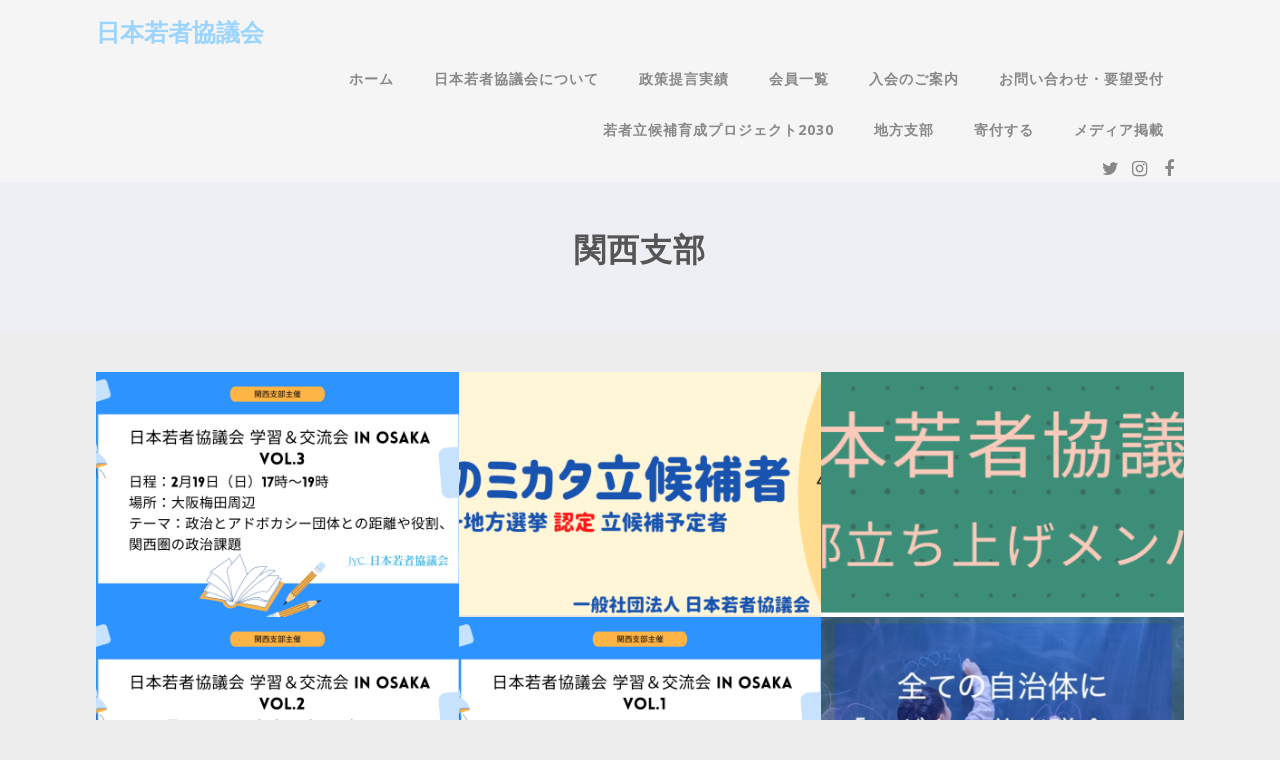

--- FILE ---
content_type: text/html; charset=UTF-8
request_url: https://youthconference.jp/archives/category/%E9%96%A2%E8%A5%BF%E6%94%AF%E9%83%A8/
body_size: 12607
content:

<!DOCTYPE html>
<html xmlns="http://www.w3.org/1999/xhtml" lang="ja">
<head>
<meta http-equiv="Content-Type" content="text/html; charset=UTF-8" />	
<!--[if IE]><meta http-equiv="X-UA-Compatible" content="IE=edge,chrome=1"><![endif]-->
<meta name="viewport" content="width=device-width, initial-scale=1.0"/>
<link rel="profile" href="http://gmpg.org/xfn/11"/>
<link rel="pingback" href="https://youthconference.jp/wp/xmlrpc.php" /> 
<title>関西支部 &#8211; 日本若者協議会</title>
<meta name='robots' content='max-image-preview:large' />
<link rel='dns-prefetch' href='//secure.gravatar.com' />
<link rel='dns-prefetch' href='//platform-api.sharethis.com' />
<link rel='dns-prefetch' href='//ws.sharethis.com' />
<link rel='dns-prefetch' href='//fonts.googleapis.com' />
<link rel='dns-prefetch' href='//v0.wordpress.com' />
<link rel='dns-prefetch' href='//i0.wp.com' />
<link rel="alternate" type="application/rss+xml" title="日本若者協議会 &raquo; フィード" href="https://youthconference.jp/feed/" />
<link rel="alternate" type="application/rss+xml" title="日本若者協議会 &raquo; コメントフィード" href="https://youthconference.jp/comments/feed/" />
<link rel="alternate" type="application/rss+xml" title="日本若者協議会 &raquo; 関西支部 カテゴリーのフィード" href="https://youthconference.jp/archives/category/%e9%96%a2%e8%a5%bf%e6%94%af%e9%83%a8/feed/" />
<script type="text/javascript">
/* <![CDATA[ */
window._wpemojiSettings = {"baseUrl":"https:\/\/s.w.org\/images\/core\/emoji\/15.0.3\/72x72\/","ext":".png","svgUrl":"https:\/\/s.w.org\/images\/core\/emoji\/15.0.3\/svg\/","svgExt":".svg","source":{"concatemoji":"https:\/\/youthconference.jp\/wp\/wp-includes\/js\/wp-emoji-release.min.js?ver=6.6.4"}};
/*! This file is auto-generated */
!function(i,n){var o,s,e;function c(e){try{var t={supportTests:e,timestamp:(new Date).valueOf()};sessionStorage.setItem(o,JSON.stringify(t))}catch(e){}}function p(e,t,n){e.clearRect(0,0,e.canvas.width,e.canvas.height),e.fillText(t,0,0);var t=new Uint32Array(e.getImageData(0,0,e.canvas.width,e.canvas.height).data),r=(e.clearRect(0,0,e.canvas.width,e.canvas.height),e.fillText(n,0,0),new Uint32Array(e.getImageData(0,0,e.canvas.width,e.canvas.height).data));return t.every(function(e,t){return e===r[t]})}function u(e,t,n){switch(t){case"flag":return n(e,"\ud83c\udff3\ufe0f\u200d\u26a7\ufe0f","\ud83c\udff3\ufe0f\u200b\u26a7\ufe0f")?!1:!n(e,"\ud83c\uddfa\ud83c\uddf3","\ud83c\uddfa\u200b\ud83c\uddf3")&&!n(e,"\ud83c\udff4\udb40\udc67\udb40\udc62\udb40\udc65\udb40\udc6e\udb40\udc67\udb40\udc7f","\ud83c\udff4\u200b\udb40\udc67\u200b\udb40\udc62\u200b\udb40\udc65\u200b\udb40\udc6e\u200b\udb40\udc67\u200b\udb40\udc7f");case"emoji":return!n(e,"\ud83d\udc26\u200d\u2b1b","\ud83d\udc26\u200b\u2b1b")}return!1}function f(e,t,n){var r="undefined"!=typeof WorkerGlobalScope&&self instanceof WorkerGlobalScope?new OffscreenCanvas(300,150):i.createElement("canvas"),a=r.getContext("2d",{willReadFrequently:!0}),o=(a.textBaseline="top",a.font="600 32px Arial",{});return e.forEach(function(e){o[e]=t(a,e,n)}),o}function t(e){var t=i.createElement("script");t.src=e,t.defer=!0,i.head.appendChild(t)}"undefined"!=typeof Promise&&(o="wpEmojiSettingsSupports",s=["flag","emoji"],n.supports={everything:!0,everythingExceptFlag:!0},e=new Promise(function(e){i.addEventListener("DOMContentLoaded",e,{once:!0})}),new Promise(function(t){var n=function(){try{var e=JSON.parse(sessionStorage.getItem(o));if("object"==typeof e&&"number"==typeof e.timestamp&&(new Date).valueOf()<e.timestamp+604800&&"object"==typeof e.supportTests)return e.supportTests}catch(e){}return null}();if(!n){if("undefined"!=typeof Worker&&"undefined"!=typeof OffscreenCanvas&&"undefined"!=typeof URL&&URL.createObjectURL&&"undefined"!=typeof Blob)try{var e="postMessage("+f.toString()+"("+[JSON.stringify(s),u.toString(),p.toString()].join(",")+"));",r=new Blob([e],{type:"text/javascript"}),a=new Worker(URL.createObjectURL(r),{name:"wpTestEmojiSupports"});return void(a.onmessage=function(e){c(n=e.data),a.terminate(),t(n)})}catch(e){}c(n=f(s,u,p))}t(n)}).then(function(e){for(var t in e)n.supports[t]=e[t],n.supports.everything=n.supports.everything&&n.supports[t],"flag"!==t&&(n.supports.everythingExceptFlag=n.supports.everythingExceptFlag&&n.supports[t]);n.supports.everythingExceptFlag=n.supports.everythingExceptFlag&&!n.supports.flag,n.DOMReady=!1,n.readyCallback=function(){n.DOMReady=!0}}).then(function(){return e}).then(function(){var e;n.supports.everything||(n.readyCallback(),(e=n.source||{}).concatemoji?t(e.concatemoji):e.wpemoji&&e.twemoji&&(t(e.twemoji),t(e.wpemoji)))}))}((window,document),window._wpemojiSettings);
/* ]]> */
</script>
<style id='wp-emoji-styles-inline-css' type='text/css'>

	img.wp-smiley, img.emoji {
		display: inline !important;
		border: none !important;
		box-shadow: none !important;
		height: 1em !important;
		width: 1em !important;
		margin: 0 0.07em !important;
		vertical-align: -0.1em !important;
		background: none !important;
		padding: 0 !important;
	}
</style>
<link rel='stylesheet' id='wp-block-library-css' href='https://youthconference.jp/wp/wp-includes/css/dist/block-library/style.min.css?ver=6.6.4' type='text/css' media='all' />
<style id='wp-block-library-inline-css' type='text/css'>
.has-text-align-justify{text-align:justify;}
</style>
<link rel='stylesheet' id='mediaelement-css' href='https://youthconference.jp/wp/wp-includes/js/mediaelement/mediaelementplayer-legacy.min.css?ver=4.2.17' type='text/css' media='all' />
<link rel='stylesheet' id='wp-mediaelement-css' href='https://youthconference.jp/wp/wp-includes/js/mediaelement/wp-mediaelement.min.css?ver=6.6.4' type='text/css' media='all' />
<style id='classic-theme-styles-inline-css' type='text/css'>
/*! This file is auto-generated */
.wp-block-button__link{color:#fff;background-color:#32373c;border-radius:9999px;box-shadow:none;text-decoration:none;padding:calc(.667em + 2px) calc(1.333em + 2px);font-size:1.125em}.wp-block-file__button{background:#32373c;color:#fff;text-decoration:none}
</style>
<style id='global-styles-inline-css' type='text/css'>
:root{--wp--preset--aspect-ratio--square: 1;--wp--preset--aspect-ratio--4-3: 4/3;--wp--preset--aspect-ratio--3-4: 3/4;--wp--preset--aspect-ratio--3-2: 3/2;--wp--preset--aspect-ratio--2-3: 2/3;--wp--preset--aspect-ratio--16-9: 16/9;--wp--preset--aspect-ratio--9-16: 9/16;--wp--preset--color--black: #000000;--wp--preset--color--cyan-bluish-gray: #abb8c3;--wp--preset--color--white: #ffffff;--wp--preset--color--pale-pink: #f78da7;--wp--preset--color--vivid-red: #cf2e2e;--wp--preset--color--luminous-vivid-orange: #ff6900;--wp--preset--color--luminous-vivid-amber: #fcb900;--wp--preset--color--light-green-cyan: #7bdcb5;--wp--preset--color--vivid-green-cyan: #00d084;--wp--preset--color--pale-cyan-blue: #8ed1fc;--wp--preset--color--vivid-cyan-blue: #0693e3;--wp--preset--color--vivid-purple: #9b51e0;--wp--preset--gradient--vivid-cyan-blue-to-vivid-purple: linear-gradient(135deg,rgba(6,147,227,1) 0%,rgb(155,81,224) 100%);--wp--preset--gradient--light-green-cyan-to-vivid-green-cyan: linear-gradient(135deg,rgb(122,220,180) 0%,rgb(0,208,130) 100%);--wp--preset--gradient--luminous-vivid-amber-to-luminous-vivid-orange: linear-gradient(135deg,rgba(252,185,0,1) 0%,rgba(255,105,0,1) 100%);--wp--preset--gradient--luminous-vivid-orange-to-vivid-red: linear-gradient(135deg,rgba(255,105,0,1) 0%,rgb(207,46,46) 100%);--wp--preset--gradient--very-light-gray-to-cyan-bluish-gray: linear-gradient(135deg,rgb(238,238,238) 0%,rgb(169,184,195) 100%);--wp--preset--gradient--cool-to-warm-spectrum: linear-gradient(135deg,rgb(74,234,220) 0%,rgb(151,120,209) 20%,rgb(207,42,186) 40%,rgb(238,44,130) 60%,rgb(251,105,98) 80%,rgb(254,248,76) 100%);--wp--preset--gradient--blush-light-purple: linear-gradient(135deg,rgb(255,206,236) 0%,rgb(152,150,240) 100%);--wp--preset--gradient--blush-bordeaux: linear-gradient(135deg,rgb(254,205,165) 0%,rgb(254,45,45) 50%,rgb(107,0,62) 100%);--wp--preset--gradient--luminous-dusk: linear-gradient(135deg,rgb(255,203,112) 0%,rgb(199,81,192) 50%,rgb(65,88,208) 100%);--wp--preset--gradient--pale-ocean: linear-gradient(135deg,rgb(255,245,203) 0%,rgb(182,227,212) 50%,rgb(51,167,181) 100%);--wp--preset--gradient--electric-grass: linear-gradient(135deg,rgb(202,248,128) 0%,rgb(113,206,126) 100%);--wp--preset--gradient--midnight: linear-gradient(135deg,rgb(2,3,129) 0%,rgb(40,116,252) 100%);--wp--preset--font-size--small: 13px;--wp--preset--font-size--medium: 20px;--wp--preset--font-size--large: 36px;--wp--preset--font-size--x-large: 42px;--wp--preset--spacing--20: 0.44rem;--wp--preset--spacing--30: 0.67rem;--wp--preset--spacing--40: 1rem;--wp--preset--spacing--50: 1.5rem;--wp--preset--spacing--60: 2.25rem;--wp--preset--spacing--70: 3.38rem;--wp--preset--spacing--80: 5.06rem;--wp--preset--shadow--natural: 6px 6px 9px rgba(0, 0, 0, 0.2);--wp--preset--shadow--deep: 12px 12px 50px rgba(0, 0, 0, 0.4);--wp--preset--shadow--sharp: 6px 6px 0px rgba(0, 0, 0, 0.2);--wp--preset--shadow--outlined: 6px 6px 0px -3px rgba(255, 255, 255, 1), 6px 6px rgba(0, 0, 0, 1);--wp--preset--shadow--crisp: 6px 6px 0px rgba(0, 0, 0, 1);}:where(.is-layout-flex){gap: 0.5em;}:where(.is-layout-grid){gap: 0.5em;}body .is-layout-flex{display: flex;}.is-layout-flex{flex-wrap: wrap;align-items: center;}.is-layout-flex > :is(*, div){margin: 0;}body .is-layout-grid{display: grid;}.is-layout-grid > :is(*, div){margin: 0;}:where(.wp-block-columns.is-layout-flex){gap: 2em;}:where(.wp-block-columns.is-layout-grid){gap: 2em;}:where(.wp-block-post-template.is-layout-flex){gap: 1.25em;}:where(.wp-block-post-template.is-layout-grid){gap: 1.25em;}.has-black-color{color: var(--wp--preset--color--black) !important;}.has-cyan-bluish-gray-color{color: var(--wp--preset--color--cyan-bluish-gray) !important;}.has-white-color{color: var(--wp--preset--color--white) !important;}.has-pale-pink-color{color: var(--wp--preset--color--pale-pink) !important;}.has-vivid-red-color{color: var(--wp--preset--color--vivid-red) !important;}.has-luminous-vivid-orange-color{color: var(--wp--preset--color--luminous-vivid-orange) !important;}.has-luminous-vivid-amber-color{color: var(--wp--preset--color--luminous-vivid-amber) !important;}.has-light-green-cyan-color{color: var(--wp--preset--color--light-green-cyan) !important;}.has-vivid-green-cyan-color{color: var(--wp--preset--color--vivid-green-cyan) !important;}.has-pale-cyan-blue-color{color: var(--wp--preset--color--pale-cyan-blue) !important;}.has-vivid-cyan-blue-color{color: var(--wp--preset--color--vivid-cyan-blue) !important;}.has-vivid-purple-color{color: var(--wp--preset--color--vivid-purple) !important;}.has-black-background-color{background-color: var(--wp--preset--color--black) !important;}.has-cyan-bluish-gray-background-color{background-color: var(--wp--preset--color--cyan-bluish-gray) !important;}.has-white-background-color{background-color: var(--wp--preset--color--white) !important;}.has-pale-pink-background-color{background-color: var(--wp--preset--color--pale-pink) !important;}.has-vivid-red-background-color{background-color: var(--wp--preset--color--vivid-red) !important;}.has-luminous-vivid-orange-background-color{background-color: var(--wp--preset--color--luminous-vivid-orange) !important;}.has-luminous-vivid-amber-background-color{background-color: var(--wp--preset--color--luminous-vivid-amber) !important;}.has-light-green-cyan-background-color{background-color: var(--wp--preset--color--light-green-cyan) !important;}.has-vivid-green-cyan-background-color{background-color: var(--wp--preset--color--vivid-green-cyan) !important;}.has-pale-cyan-blue-background-color{background-color: var(--wp--preset--color--pale-cyan-blue) !important;}.has-vivid-cyan-blue-background-color{background-color: var(--wp--preset--color--vivid-cyan-blue) !important;}.has-vivid-purple-background-color{background-color: var(--wp--preset--color--vivid-purple) !important;}.has-black-border-color{border-color: var(--wp--preset--color--black) !important;}.has-cyan-bluish-gray-border-color{border-color: var(--wp--preset--color--cyan-bluish-gray) !important;}.has-white-border-color{border-color: var(--wp--preset--color--white) !important;}.has-pale-pink-border-color{border-color: var(--wp--preset--color--pale-pink) !important;}.has-vivid-red-border-color{border-color: var(--wp--preset--color--vivid-red) !important;}.has-luminous-vivid-orange-border-color{border-color: var(--wp--preset--color--luminous-vivid-orange) !important;}.has-luminous-vivid-amber-border-color{border-color: var(--wp--preset--color--luminous-vivid-amber) !important;}.has-light-green-cyan-border-color{border-color: var(--wp--preset--color--light-green-cyan) !important;}.has-vivid-green-cyan-border-color{border-color: var(--wp--preset--color--vivid-green-cyan) !important;}.has-pale-cyan-blue-border-color{border-color: var(--wp--preset--color--pale-cyan-blue) !important;}.has-vivid-cyan-blue-border-color{border-color: var(--wp--preset--color--vivid-cyan-blue) !important;}.has-vivid-purple-border-color{border-color: var(--wp--preset--color--vivid-purple) !important;}.has-vivid-cyan-blue-to-vivid-purple-gradient-background{background: var(--wp--preset--gradient--vivid-cyan-blue-to-vivid-purple) !important;}.has-light-green-cyan-to-vivid-green-cyan-gradient-background{background: var(--wp--preset--gradient--light-green-cyan-to-vivid-green-cyan) !important;}.has-luminous-vivid-amber-to-luminous-vivid-orange-gradient-background{background: var(--wp--preset--gradient--luminous-vivid-amber-to-luminous-vivid-orange) !important;}.has-luminous-vivid-orange-to-vivid-red-gradient-background{background: var(--wp--preset--gradient--luminous-vivid-orange-to-vivid-red) !important;}.has-very-light-gray-to-cyan-bluish-gray-gradient-background{background: var(--wp--preset--gradient--very-light-gray-to-cyan-bluish-gray) !important;}.has-cool-to-warm-spectrum-gradient-background{background: var(--wp--preset--gradient--cool-to-warm-spectrum) !important;}.has-blush-light-purple-gradient-background{background: var(--wp--preset--gradient--blush-light-purple) !important;}.has-blush-bordeaux-gradient-background{background: var(--wp--preset--gradient--blush-bordeaux) !important;}.has-luminous-dusk-gradient-background{background: var(--wp--preset--gradient--luminous-dusk) !important;}.has-pale-ocean-gradient-background{background: var(--wp--preset--gradient--pale-ocean) !important;}.has-electric-grass-gradient-background{background: var(--wp--preset--gradient--electric-grass) !important;}.has-midnight-gradient-background{background: var(--wp--preset--gradient--midnight) !important;}.has-small-font-size{font-size: var(--wp--preset--font-size--small) !important;}.has-medium-font-size{font-size: var(--wp--preset--font-size--medium) !important;}.has-large-font-size{font-size: var(--wp--preset--font-size--large) !important;}.has-x-large-font-size{font-size: var(--wp--preset--font-size--x-large) !important;}
:where(.wp-block-post-template.is-layout-flex){gap: 1.25em;}:where(.wp-block-post-template.is-layout-grid){gap: 1.25em;}
:where(.wp-block-columns.is-layout-flex){gap: 2em;}:where(.wp-block-columns.is-layout-grid){gap: 2em;}
:root :where(.wp-block-pullquote){font-size: 1.5em;line-height: 1.6;}
</style>
<link rel='stylesheet' id='bogo-css' href='https://youthconference.jp/wp/wp-content/plugins/bogo/includes/css/style.css?ver=3.8.2' type='text/css' media='all' />
<link rel='stylesheet' id='contact-form-7-css' href='https://youthconference.jp/wp/wp-content/plugins/contact-form-7/includes/css/styles.css?ver=5.6.2' type='text/css' media='all' />
<link rel='stylesheet' id='child-pages-shortcode-css-css' href='https://youthconference.jp/wp/wp-content/plugins/child-pages-shortcode/css/child-pages-shortcode.min.css?ver=1.1.4' type='text/css' media='all' />
<link rel='stylesheet' id='optimizer-style-css' href='https://youthconference.jp/wp/wp-content/themes/optimizer/style.css?ver=6.6.4' type='text/css' media='all' />
<style id='optimizer-style-inline-css' type='text/css'>
#optimizer_front_posts-4 .lay2 .hentry{ background-color: #FFFFFF;  }#optimizer_front_posts-4 .lay2{ background-color: #ffffff;  }#optimizer_front_posts-4 .lay2 .home_title, #optimizer_front_posts-4 .lay2 .home_subtitle, #optimizer_front_posts-4 span.div_middle{color:#333333;  }#optimizer_front_posts-4 span.div_left, #optimizer_front_posts-4 span.div_right{background-color:#333333; }
</style>
<link rel='stylesheet' id='optimizer-style-core-css' href='https://youthconference.jp/wp/wp-content/themes/optimizer/style_core.css?ver=6.6.4' type='text/css' media='all' />
<link rel='stylesheet' id='optimizer-icons-css' href='https://youthconference.jp/wp/wp-content/themes/optimizer/assets/fonts/font-awesome.css?ver=6.6.4' type='text/css' media='all' />
<link rel='stylesheet' id='optimizer_google_fonts-css' href='//fonts.googleapis.com/css?family=Open+Sans%3Aregular%2Citalic%2C700%26subset%3Dlatin%2C' type='text/css' media='screen' />
<!-- Inline jetpack_facebook_likebox -->
<style id='jetpack_facebook_likebox-inline-css' type='text/css'>
.widget_facebook_likebox {
	overflow: hidden;
}

</style>
<link rel='stylesheet' id='social-logos-css' href='https://youthconference.jp/wp/wp-content/plugins/jetpack/_inc/social-logos/social-logos.min.css?ver=11.2' type='text/css' media='all' />
<link rel='stylesheet' id='jetpack_css-css' href='https://youthconference.jp/wp/wp-content/plugins/jetpack/css/jetpack.css?ver=11.2' type='text/css' media='all' />
<script type="text/javascript" src="https://youthconference.jp/wp/wp-includes/js/jquery/jquery.min.js?ver=3.7.1" id="jquery-core-js"></script>
<script type="text/javascript" src="https://youthconference.jp/wp/wp-includes/js/jquery/jquery-migrate.min.js?ver=3.4.1" id="jquery-migrate-js"></script>
<script type="text/javascript" id="jquery-migrate-js-after">
/* <![CDATA[ */
jQuery(document).ready(function(){   jQuery(".so-panel.widget").each(function (){   jQuery(this).attr("id", jQuery(this).find(".so_widget_id").attr("data-panel-id"))  });  });
/* ]]> */
</script>
<script type="text/javascript" src="https://youthconference.jp/wp/wp-content/plugins/child-pages-shortcode/js/child-pages-shortcode.min.js?ver=1.1.4" id="child-pages-shortcode-js"></script>
<script type="text/javascript" src="https://youthconference.jp/wp/wp-content/themes/optimizer/assets/js/optimizer.js?ver=1" id="optimizer_js-js"></script>
<script type="text/javascript" src="https://youthconference.jp/wp/wp-content/themes/optimizer/assets/js/other.js?ver=1" id="optimizer_otherjs-js"></script>
<script type="text/javascript" src="https://youthconference.jp/wp/wp-content/themes/optimizer/assets/js/magnific-popup.js?ver=1" id="optimizer_lightbox-js"></script>
<script type="text/javascript" src="//platform-api.sharethis.com/js/sharethis.js#source=googleanalytics-wordpress#product=ga&amp;property=5f8daa3dcb3ed20012478dc0" id="googleanalytics-platform-sharethis-js"></script>
<script id='st_insights_js' type="text/javascript" src="https://ws.sharethis.com/button/st_insights.js?publisher=eba0f3ba-f9ab-408c-bc68-c28af5afe749&amp;product=feather&amp;ver=1752283310" id="feather-sharethis-js"></script>
<link rel="https://api.w.org/" href="https://youthconference.jp/wp-json/" /><link rel="alternate" title="JSON" type="application/json" href="https://youthconference.jp/wp-json/wp/v2/categories/62" /><link rel="EditURI" type="application/rsd+xml" title="RSD" href="https://youthconference.jp/wp/xmlrpc.php?rsd" />
<meta name="generator" content="WordPress 6.6.4" />
<link rel="alternate" hreflang="ja" href="https://youthconference.jp/archives/category/%E9%96%A2%E8%A5%BF%E6%94%AF%E9%83%A8/" />
<link rel="alternate" hreflang="en-US" href="https://youthconference.jp/en/archives/category/%E9%96%A2%E8%A5%BF%E6%94%AF%E9%83%A8/" />
<style>img#wpstats{display:none}</style>
	<style type="text/css">

/*Fixed Background*/

	/*BOXED LAYOUT*/
	.site_boxed .layer_wrapper, body.home.site_boxed #slidera {width: 85%;float: left;margin: 0 7.5%;
	background: #ffffff;}
	.site_boxed .stat_bg, .site_boxed .stat_bg_overlay{width: 85%;}
	.site_boxed .social_buttons{background: #ffffff;}
	.site_boxed .center {width: 95%;margin: 0 auto;}
	.site_boxed .head_top .center{ width:95%!important;}



/*Site Content Text Style*/
body, input, textarea{ 
	font-family:Open Sans; 	font-size:16px; }

.single_metainfo, .single_post .single_metainfo a, a:link, a:visited, .single_post_content .tabs li a{ color:#999999;}

.page_head, .author_div{ background:#EEEFF5; color:#555555;}
.page_head .postitle{color:#555555;}	
.page_head .layerbread a{color:#555555;}	

/*LINK COLOR*/
.org_comment a, .thn_post_wrap a:link, .thn_post_wrap a:visited, .lts_lightbox_content a:link, .lts_lightbox_content a:visited, .athor_desc a:link, .athor_desc a:visited{color:#3590ea;}
.org_comment a:hover, .thn_post_wrap a:link:hover, .lts_lightbox_content a:link:hover, .lts_lightbox_content a:visited:hover, .athor_desc a:link:hover, .athor_desc a:visited:hover{color:#1e73be;}

/*-----------------------------Static Slider Content box width------------------------------------*/
.stat_content_inner .center{width:82%;}
.stat_content_inner{bottom:15%; color:#ffffff;}


/*STATIC SLIDE CTA BUTTONS COLORS*/
.static_cta1.cta_hollow, .static_cta1.cta_hollow_big{ background:transparent!important; color:#ffffff;}
.static_cta1.cta_flat, .static_cta1.cta_flat_big, .static_cta1.cta_rounded, .static_cta1.cta_rounded_big, .static_cta1.cta_hollow:hover, .static_cta1.cta_hollow_big:hover{ background:#abadb2!important; color:#ffffff; border-color:#abadb2!important;}

.static_cta2.cta_hollow, .static_cta2.cta_hollow_big{ background:transparent; color:#ffffff;}
.static_cta2.cta_flat, .static_cta2.cta_flat_big, .static_cta2.cta_rounded, .static_cta2.cta_rounded_big, .static_cta2.cta_hollow:hover, .static_cta2.cta_hollow_big:hover{ background:#abadb2!important; color:#ffffff;border-color:#abadb2!important;}


/*-----------------------------COLORS------------------------------------*/
		/*Header Color*/
		.header{ position:relative!important; background:#f5f5f5;}
				
				
				.home.has_trans_header .header_wrap {float: left; position:relative;width: 100%;}
		.home.has_trans_header .header{position: absolute!important;z-index: 999;}


		/*Boxed Header should have boxed width*/
		body.home.site_boxed .header_wrap.layer_wrapper{width: 85%;float: left;margin: 0 7.5%;}
		
		.home.has_trans_header .header, .home.has_trans_header.page.page-template-page-frontpage_template .header{ background:transparent!important; background-image:none;}
				.home.has_trans_header.page .header{background:#f5f5f5!important;}
		@media screen and (max-width: 480px){
		.home.has_trans_header .header{ background:#f5f5f5!important;}
		}
		


		/*LOGO*/
				.logo h2, .logo h1, .logo h2 a, .logo h1 a{ 
						font-size:24px;			color:#9bd5ff;
		}
		body.has_trans_header.home .header .logo h2, body.has_trans_header.home .header .logo h1, body.has_trans_header.home .header .logo h2 a, body.has_trans_header.home .header .logo h1 a, body.has_trans_header.home span.desc{ color:#fff;}
		#simple-menu{color:#888888;}
		body.home.has_trans_header #simple-menu{color:#fff;}
		span.desc{color:#9bd5ff;}

		/*MENU Text Color*/
		#topmenu ul li a{color:#888888;}
		body.has_trans_header.home #topmenu ul li a, body.has_trans_header.home .head_soc .social_bookmarks.bookmark_simple a{ color:#fff;}
		#topmenu ul li.menu_hover a{border-color:#ffffff;}
		#topmenu ul li.menu_hover>a, body.has_trans_header.home #topmenu ul li.menu_hover>a{color:#ffffff;}
		#topmenu ul li.current-menu-item>a{color:#3590ea;}
		#topmenu ul li ul{border-color:#ffffff transparent transparent transparent;}
		#topmenu ul.menu>li:hover:after{background-color:#ffffff;}
		
		#topmenu ul li ul li a:hover{ background:#36abfc; color:#FFFFFF;}
		.head_soc .social_bookmarks a{color:#888888;}
		.head_soc .social_bookmarks.bookmark_hexagon a:before {border-bottom-color: rgba(136,136,136, 0.3)!important;}
		.head_soc .social_bookmarks.bookmark_hexagon a i {background:rgba(136,136,136, 0.3)!important;}
		.head_soc .social_bookmarks.bookmark_hexagon a:after { border-top-color:rgba(136,136,136, 0.3)!important;}
		

		/*BASE Color*/
		.widget_border, .heading_border, #wp-calendar #today, .thn_post_wrap .more-link:hover, .moretag:hover, .search_term #searchsubmit, .error_msg #searchsubmit, #searchsubmit, .optimizer_pagenav a:hover, .nav-box a:hover .left_arro, .nav-box a:hover .right_arro, .pace .pace-progress, .homeposts_title .menu_border, .pad_menutitle, span.widget_border, .ast_login_widget #loginform #wp-submit, .prog_wrap, .lts_layout1 a.image, .lts_layout2 a.image, .lts_layout3 a.image, .rel_tab:hover .related_img, .wpcf7-submit, .woo-slider #post_slider li.sale .woo_sale, .nivoinner .slide_button_wrap .lts_button, #accordion .slide_button_wrap .lts_button, .img_hover, p.form-submit #submit, .optimposts .type-product a.button.add_to_cart_button{background:#36abfc;} 
		
		.share_active, .comm_auth a, .logged-in-as a, .citeping a, .lay3 h2 a:hover, .lay4 h2 a:hover, .lay5 .postitle a:hover, .nivo-caption p a, .acord_text p a, .org_comment a, .org_ping a, .contact_submit input:hover, .widget_calendar td a, .ast_biotxt a, .ast_bio .ast_biotxt h3, .lts_layout2 .listing-item h2 a:hover, .lts_layout3 .listing-item h2 a:hover, .lts_layout4 .listing-item h2 a:hover, .lts_layout5 .listing-item h2 a:hover, .rel_tab:hover .rel_hover, .post-password-form input[type~=submit], .bio_head h3, .blog_mo a:hover, .ast_navigation a:hover, .lts_layout4 .blog_mo a:hover{color:#36abfc;}
		#home_widgets .widget .thn_wgt_tt, #sidebar .widget .thn_wgt_tt, #footer .widget .thn_wgt_tt, .astwt_iframe a, .ast_bio .ast_biotxt h3, .ast_bio .ast_biotxt a, .nav-box a span, .lay2 h2.postitle:hover a{color:#36abfc;}
		.pace .pace-activity{border-top-color: #36abfc!important;border-left-color: #36abfc!important;}
		.pace .pace-progress-inner{box-shadow: 0 0 10px #36abfc, 0 0 5px #36abfc;
		  -webkit-box-shadow: 0 0 10px #36abfc, 0 0 5px #36abfc;
		  -moz-box-shadow: 0 0 10px #36abfc, 0 0 5px #36abfc;}
		
		.fotorama__thumb-border, .ast_navigation a:hover{ border-color:#36abfc!important;}
		
		
		/*Text Color on BASE COLOR Element*/
		.icon_round a, #wp-calendar #today, .moretag:hover, .search_term #searchsubmit, .error_msg #searchsubmit, .optimizer_pagenav a:hover, .ast_login_widget #loginform #wp-submit, #searchsubmit, .prog_wrap, .rel_tab .related_img i, .lay1 h2.postitle a, .nivoinner .slide_button_wrap .lts_button, #accordion .slide_button_wrap .lts_button, .lts_layout1 .icon_wrap a, .lts_layout2 .icon_wrap a, .lts_layout3 .icon_wrap a, .lts_layout1 .icon_wrap a:hover{color:#FFFFFF;}
		.thn_post_wrap .listing-item .moretag:hover, body .lts_layout1 .listing-item .title, .lts_layout2 .img_wrap .optimizer_plus, .img_hover .icon_wrap a, body .thn_post_wrap .lts_layout1 .icon_wrap a, .wpcf7-submit, .woo-slider #post_slider li.sale .woo_sale, p.form-submit #submit, .optimposts .type-product a.button.add_to_cart_button{color:#FFFFFF;}




/*Sidebar Widget Background Color */
#sidebar .widget{ background:#FFFFFF;}
/*Widget Title Color */
#sidebar .widget .widgettitle, #sidebar .widget .widgettitle a{color:#666666;}
#sidebar .widget li a, #sidebar .widget, #sidebar .widget .widget_wrap{ color:#999999;}
#sidebar .widget .widgettitle, #sidebar .widget .widgettitle a{font-size:16px;}



#footer .widgets .widgettitle, #copyright a{color:#ffffff;}

/*FOOTER WIDGET COLORS*/
#footer{background: #222222;}
#footer .widgets .widget a, #footer .widgets{color:#666666;}
/*COPYRIGHT COLORS*/
#copyright{background: #333333;}
#copyright a, #copyright{color: #999999;}
.foot_soc .social_bookmarks a{color:#999999;}
.foot_soc .social_bookmarks.bookmark_hexagon a:before {border-bottom-color: rgba(153,153,153, 0.3);}
.foot_soc .social_bookmarks.bookmark_hexagon a i {background:rgba(153,153,153, 0.3);}
.foot_soc .social_bookmarks.bookmark_hexagon a:after { border-top-color:rgba(153,153,153, 0.3);}



/*-------------------------------------TYPOGRAPHY--------------------------------------*/

/*Post Titles, headings and Menu Font*/
h1, h2, h3, h4, h5, h6, #topmenu ul li a, .postitle, .product_title{ font-family:Open Sans;  }

#topmenu ul li a, .midrow_block h3, .lay1 h2.postitle, .more-link, .moretag, .single_post .postitle, .related_h3, .comments_template #comments, #comments_ping, #reply-title, #submit, #sidebar .widget .widgettitle, #sidebar .widget .widgettitle a, .search_term h2, .search_term #searchsubmit, .error_msg #searchsubmit, #footer .widgets .widgettitle, .home_title, body .lts_layout1 .listing-item .title, .lay4 h2.postitle, .lay2 h2.postitle a, #home_widgets .widget .widgettitle, .product_title, .page_head h1{ text-transform:uppercase; letter-spacing:1px;}

#topmenu ul li a{font-size:14px;}
#topmenu ul li {line-height: 14px;}

/*Body Text Color*/
body, .home_cat a, .contact_submit input, .comment-form-comment textarea{ color:#999999;}
.single_post_content .tabs li a{ color:#999999;}
.thn_post_wrap .listing-item .moretag{ color:#999999;}
	
	

/*Post Title */
.postitle, .postitle a, .nav-box a, h3#comments, h3#comments_ping, .comment-reply-title, .related_h3, .nocomments, .lts_layout2 .listing-item h2 a, .lts_layout3 .listing-item h2 a, .lts_layout4 .listing-item h2 a, .author_inner h5, .product_title, .woocommerce-tabs h2, .related.products h2, .optimposts .type-product h2.postitle a, .woocommerce ul.products li.product h3{ text-decoration:none; color:#666666;}

/*Woocommerce*/
.optimposts .type-product a.button.add_to_cart_button:hover{background-color:#FFFFFF;color:#36abfc;} 
.optimposts .lay2_wrap .type-product span.price, .optimposts .lay3_wrap .type-product span.price, .optimposts .lay4_wrap  .type-product span.price, .optimposts .lay4_wrap  .type-product a.button.add_to_cart_button{color:#666666;}
.optimposts .lay2_wrap .type-product a.button.add_to_cart_button:before, .optimposts .lay3_wrap .type-product a.button.add_to_cart_button:before{color:#666666;}
.optimposts .lay2_wrap .type-product a.button.add_to_cart_button:hover:before, .optimposts .lay3_wrap .type-product a.button.add_to_cart_button:hover:before, .optimposts .lay4_wrap  .type-product h2.postitle a{color:#36abfc;}



@media screen and (max-width: 480px){
body.home.has_trans_header .header .logo h1 a{ color:#9bd5ff!important;}
body.home.has_trans_header .header #simple-menu{color:#888888!important;}
}

/*USER'S CUSTOM CSS---------------------------------------------------------*/
/*---------------------------------------------------------*/
</style>

<!--[if IE]>
<style type="text/css">
.text_block_wrap, .home .lay1, .home .lay2, .home .lay3, .home .lay4, .home .lay5, .home_testi .looper, #footer .widgets{opacity:1!important;}
#topmenu ul li a{display: block;padding: 20px; background:url(#);}
</style>
<![endif]-->

<style type="text/css"></style>
<style type="text/css" id="custom-background-css">
body.custom-background { background-color: #ededed; }
</style>
	
<!-- Jetpack Open Graph Tags -->
<meta property="og:type" content="website" />
<meta property="og:title" content="関西支部 &#8211; 日本若者協議会" />
<meta property="og:url" content="https://youthconference.jp/archives/category/%e9%96%a2%e8%a5%bf%e6%94%af%e9%83%a8/" />
<meta property="og:site_name" content="日本若者協議会" />
<meta property="og:image" content="https://i0.wp.com/youthconference.jp/wp/wp-content/uploads/2016/02/cropped-JYP_0000_レイヤー-1.jpg?fit=512%2C512&#038;ssl=1" />
<meta property="og:image:width" content="512" />
<meta property="og:image:height" content="512" />
<meta property="og:image:alt" content="" />
<meta property="og:locale" content="ja_JP" />
<meta name="twitter:site" content="@YPJ2019" />

<!-- End Jetpack Open Graph Tags -->
<style>
.synved-social-resolution-single {
display: inline-block;
}
.synved-social-resolution-normal {
display: inline-block;
}
.synved-social-resolution-hidef {
display: none;
}

@media only screen and (min--moz-device-pixel-ratio: 2),
only screen and (-o-min-device-pixel-ratio: 2/1),
only screen and (-webkit-min-device-pixel-ratio: 2),
only screen and (min-device-pixel-ratio: 2),
only screen and (min-resolution: 2dppx),
only screen and (min-resolution: 192dpi) {
	.synved-social-resolution-normal {
	display: none;
	}
	.synved-social-resolution-hidef {
	display: inline-block;
	}
}
</style><link rel="icon" href="https://i0.wp.com/youthconference.jp/wp/wp-content/uploads/2016/02/cropped-JYP_0000_レイヤー-1.jpg?fit=32%2C32&#038;ssl=1" sizes="32x32" />
<link rel="icon" href="https://i0.wp.com/youthconference.jp/wp/wp-content/uploads/2016/02/cropped-JYP_0000_レイヤー-1.jpg?fit=192%2C192&#038;ssl=1" sizes="192x192" />
<link rel="apple-touch-icon" href="https://i0.wp.com/youthconference.jp/wp/wp-content/uploads/2016/02/cropped-JYP_0000_レイヤー-1.jpg?fit=180%2C180&#038;ssl=1" />
<meta name="msapplication-TileImage" content="https://i0.wp.com/youthconference.jp/wp/wp-content/uploads/2016/02/cropped-JYP_0000_レイヤー-1.jpg?fit=270%2C270&#038;ssl=1" />
</head>

<body class="archive category category-62 custom-background ja site_full has_trans_header not_frontpage">
<!--HEADER-->
<div class="header_wrap layer_wrapper">
	
<!--HEADER STARTS-->
    <div class="header">

        <div class="center">
            <div class="head_inner">
            <!--LOGO START-->
            	                <div class="logo hide_sitetagline">
                                                                            <h2><a href="https://youthconference.jp/">日本若者協議会</a></h2>
                            <span class="desc">若者の意見を政治に届けよう！</span>
                                                
                                    </div>
            <!--LOGO END-->
            
            <!--MENU START--> 
                <!--MOBILE MENU START-->
                <a id="simple-menu" href="#sidr"><i class="fa-bars"></i></a>
                <!--MOBILE MENU END--> 
                
                <div id="topmenu" class=" has_bookmark">
                <div class="menu-header"><ul id="menu-global" class="menu"><li id="menu-item-342" class="menu-item menu-item-type-custom menu-item-object-custom menu-item-home menu-item-342"><a href="http://youthconference.jp/">ホーム</a></li>
<li id="menu-item-606" class="menu-item menu-item-type-post_type menu-item-object-page menu-item-606"><a href="https://youthconference.jp/about-2/">日本若者協議会について</a></li>
<li id="menu-item-605" class="menu-item menu-item-type-post_type menu-item-object-page menu-item-605"><a href="https://youthconference.jp/policy-proposals/">政策提言実績</a></li>
<li id="menu-item-601" class="menu-item menu-item-type-post_type menu-item-object-page menu-item-601"><a href="https://youthconference.jp/member/">会員一覧</a></li>
<li id="menu-item-746" class="menu-item menu-item-type-post_type menu-item-object-page menu-item-746"><a href="https://youthconference.jp/member-registration/">入会のご案内</a></li>
<li id="menu-item-603" class="menu-item menu-item-type-post_type menu-item-object-page current_page_parent menu-item-603"><a href="https://youthconference.jp/contact/">お問い合わせ・要望受付</a></li>
<li id="menu-item-5755" class="menu-item menu-item-type-post_type menu-item-object-page menu-item-5755"><a href="https://youthconference.jp/youngpoliticians2030/">若者立候補育成プロジェクト2030</a></li>
<li id="menu-item-6281" class="menu-item menu-item-type-post_type menu-item-object-page menu-item-6281"><a href="https://youthconference.jp/local/">地方支部</a></li>
<li id="menu-item-604" class="menu-item menu-item-type-post_type menu-item-object-page menu-item-604"><a href="https://youthconference.jp/donation/">寄付する</a></li>
<li id="menu-item-600" class="menu-item menu-item-type-post_type menu-item-object-page menu-item-600"><a href="https://youthconference.jp/publication/">メディア掲載</a></li>
</ul></div>                <!--LOAD THE HEADR SOCIAL LINKS-->
					<div class="head_soc">
						
<div class="social_bookmarks bookmark_simple bookmark_size_normal">
	        	<a target="_blank" class="ast_fb" href="https://twitter.com/YPJ2019"><i class="fa-facebook"></i></a>
                  	<a target="_blank" class="ast_twt" href="https://www.instagram.com/youthparliamentjapan/"><i class="fa-twitter"></i></a>            	<a target="_blank" class="ast_gplus" href="https://www.facebook.com/YouthParliamentJapan/"><i class="fa-google-plus"></i></a> 
                                                        
         
</div>                    </div>
                </div>
            <!--MENU END-->
            
            </div>
    </div>
    </div>
<!--HEADER ENDS--></div><!--layer_wrapper class END-->

	<!--Slider START-->
		 
      <!--Slider END-->
        
	<!--Category Posts-->
    <div class="category_wrap layer_wrapper">
        <!--CUSTOM PAGE HEADER STARTS-->
            	

         
      
            <!--Header for CATEGORY-->
      <div class="page_head has_cat_desc  hide_mob_headerimg">

      
      <!--The Page Title -->
          <div class="pagetitle_wrap">
              <h1 class="postitle">関西支部</h1>
                
          </div>
          
      </div>
      <!--page_head class END-->
      	  
      
            
      
	          <!--CUSTOM PAGE HEADER ENDS-->
        
            <div class="lay1">
        <div class="center">

            <div class="lay1_wrap ">
				                    
                      <div class="post-6342 post type-post status-publish format-standard has-post-thumbnail hentry category-column category-information category-62 ja" id="post-6342"> 
                                 
       
                  <!--POST THUMBNAIL START-->
                      <div class="post_image">
                      
                      	<!--Post Image Hover-->
                          <div class="img_hover"></div>
                          
                          <!--CALL POST IMAGE-->
                                                    
                          <div class="imgwrap">    
                              <div class="icon_wrap animated fadeInUp">
                                	<a class="imgzoom" href="https://i0.wp.com/youthconference.jp/wp/wp-content/uploads/2023/01/b9bcea663816eb60dadd22ebd2a6fb0d.png?fit=1920%2C1080&ssl=1" title="Preview" data-title="2/19 日本若者協議会 学習＆交流会 IN OSAKA VOL.3開催のお知らせ"><i class="fa fa-search"></i></a>
                              		<a href="https://youthconference.jp/archives/6342/" title="Read More"><i class="fa fa-plus"></i></a>

                              </div>                 
                          <a href="https://youthconference.jp/archives/6342/"><img width="400" height="270" src="https://i0.wp.com/youthconference.jp/wp/wp-content/uploads/2023/01/b9bcea663816eb60dadd22ebd2a6fb0d.png?resize=400%2C270&amp;ssl=1" class="attachment-optimizer_thumb size-optimizer_thumb wp-post-image" alt="" decoding="async" fetchpriority="high" srcset="https://i0.wp.com/youthconference.jp/wp/wp-content/uploads/2023/01/b9bcea663816eb60dadd22ebd2a6fb0d.png?resize=400%2C270&amp;ssl=1 400w, https://i0.wp.com/youthconference.jp/wp/wp-content/uploads/2023/01/b9bcea663816eb60dadd22ebd2a6fb0d.png?zoom=2&amp;resize=400%2C270&amp;ssl=1 800w, https://i0.wp.com/youthconference.jp/wp/wp-content/uploads/2023/01/b9bcea663816eb60dadd22ebd2a6fb0d.png?zoom=3&amp;resize=400%2C270&amp;ssl=1 1200w" sizes="(max-width: 400px) 100vw, 400px" /></a>
                          </div>
                          
                                                    
                          <!--POST CONTENT-->
                          <div class="post_content">
                          <h2 class="postitle"><a href="https://youthconference.jp/archives/6342/" title="2/19 日本若者協議会 学習＆交流会 IN OSAKA VOL.3開催のお知らせ">2/19 日本若者協議会 学習＆交流会 IN OSAKA VOL.3開催のお知らせ</a></h2>
                          </div>
                          
                      </div>
                    <!--POST THUMBNAIL END-->  

                      </div>
                                
                      <div class="post-6297 post type-post status-publish format-standard has-post-thumbnail hentry category-information category-61 category-62 ja" id="post-6297"> 
                                 
       
                  <!--POST THUMBNAIL START-->
                      <div class="post_image">
                      
                      	<!--Post Image Hover-->
                          <div class="img_hover"></div>
                          
                          <!--CALL POST IMAGE-->
                                                    
                          <div class="imgwrap">    
                              <div class="icon_wrap animated fadeInUp">
                                	<a class="imgzoom" href="https://i0.wp.com/youthconference.jp/wp/wp-content/uploads/2023/01/a2e0ce84b6795928aa82763f635da473.png?fit=1298%2C437&ssl=1" title="Preview" data-title="【2023年統一地方選挙】若者のミカタ立候補予定者リスト"><i class="fa fa-search"></i></a>
                              		<a href="https://youthconference.jp/archives/6297/" title="Read More"><i class="fa fa-plus"></i></a>

                              </div>                 
                          <a href="https://youthconference.jp/archives/6297/"><img width="400" height="270" src="https://i0.wp.com/youthconference.jp/wp/wp-content/uploads/2023/01/a2e0ce84b6795928aa82763f635da473.png?resize=400%2C270&amp;ssl=1" class="attachment-optimizer_thumb size-optimizer_thumb wp-post-image" alt="" decoding="async" srcset="https://i0.wp.com/youthconference.jp/wp/wp-content/uploads/2023/01/a2e0ce84b6795928aa82763f635da473.png?resize=400%2C270&amp;ssl=1 400w, https://i0.wp.com/youthconference.jp/wp/wp-content/uploads/2023/01/a2e0ce84b6795928aa82763f635da473.png?zoom=2&amp;resize=400%2C270&amp;ssl=1 800w, https://i0.wp.com/youthconference.jp/wp/wp-content/uploads/2023/01/a2e0ce84b6795928aa82763f635da473.png?zoom=3&amp;resize=400%2C270&amp;ssl=1 1200w" sizes="(max-width: 400px) 100vw, 400px" /></a>
                          </div>
                          
                                                    
                          <!--POST CONTENT-->
                          <div class="post_content">
                          <h2 class="postitle"><a href="https://youthconference.jp/archives/6297/" title="【2023年統一地方選挙】若者のミカタ立候補予定者リスト">【2023年統一地方選挙】若者のミカタ立候補予定者リスト</a></h2>
                          </div>
                          
                      </div>
                    <!--POST THUMBNAIL END-->  

                      </div>
                                
                      <div class="post-6286 post type-post status-publish format-standard has-post-thumbnail hentry category-information category-office category-61 category-62 ja" id="post-6286"> 
                                 
       
                  <!--POST THUMBNAIL START-->
                      <div class="post_image">
                      
                      	<!--Post Image Hover-->
                          <div class="img_hover"></div>
                          
                          <!--CALL POST IMAGE-->
                                                    
                          <div class="imgwrap">    
                              <div class="icon_wrap animated fadeInUp">
                                	<a class="imgzoom" href="https://i0.wp.com/youthconference.jp/wp/wp-content/uploads/2023/01/73612642d27a1f3d0190b53a2a215619.png?fit=940%2C274&ssl=1" title="Preview" data-title="日本若者協議会　地方支部立ち上げメンバー募集"><i class="fa fa-search"></i></a>
                              		<a href="https://youthconference.jp/archives/6286/" title="Read More"><i class="fa fa-plus"></i></a>

                              </div>                 
                          <a href="https://youthconference.jp/archives/6286/"><img width="400" height="270" src="https://i0.wp.com/youthconference.jp/wp/wp-content/uploads/2023/01/73612642d27a1f3d0190b53a2a215619.png?resize=400%2C270&amp;ssl=1" class="attachment-optimizer_thumb size-optimizer_thumb wp-post-image" alt="" decoding="async" srcset="https://i0.wp.com/youthconference.jp/wp/wp-content/uploads/2023/01/73612642d27a1f3d0190b53a2a215619.png?resize=400%2C270&amp;ssl=1 400w, https://i0.wp.com/youthconference.jp/wp/wp-content/uploads/2023/01/73612642d27a1f3d0190b53a2a215619.png?zoom=2&amp;resize=400%2C270&amp;ssl=1 800w" sizes="(max-width: 400px) 100vw, 400px" /></a>
                          </div>
                          
                                                    
                          <!--POST CONTENT-->
                          <div class="post_content">
                          <h2 class="postitle"><a href="https://youthconference.jp/archives/6286/" title="日本若者協議会　地方支部立ち上げメンバー募集">日本若者協議会　地方支部立ち上げメンバー募集</a></h2>
                          </div>
                          
                      </div>
                    <!--POST THUMBNAIL END-->  

                      </div>
                                
                      <div class="post-6008 post type-post status-publish format-standard has-post-thumbnail hentry category-information category-62 tag-113 ja" id="post-6008"> 
                                 
       
                  <!--POST THUMBNAIL START-->
                      <div class="post_image">
                      
                      	<!--Post Image Hover-->
                          <div class="img_hover"></div>
                          
                          <!--CALL POST IMAGE-->
                                                    
                          <div class="imgwrap">    
                              <div class="icon_wrap animated fadeInUp">
                                	<a class="imgzoom" href="https://i0.wp.com/youthconference.jp/wp/wp-content/uploads/2022/11/1608885d03ded8da81a58939e840aa34.png?fit=1920%2C1080&ssl=1" title="Preview" data-title="12/18日本若者協議会 学習＆交流会 in Osaka vol.2開催のお知らせ"><i class="fa fa-search"></i></a>
                              		<a href="https://youthconference.jp/archives/6008/" title="Read More"><i class="fa fa-plus"></i></a>

                              </div>                 
                          <a href="https://youthconference.jp/archives/6008/"><img width="400" height="270" src="https://i0.wp.com/youthconference.jp/wp/wp-content/uploads/2022/11/1608885d03ded8da81a58939e840aa34.png?resize=400%2C270&amp;ssl=1" class="attachment-optimizer_thumb size-optimizer_thumb wp-post-image" alt="" decoding="async" loading="lazy" srcset="https://i0.wp.com/youthconference.jp/wp/wp-content/uploads/2022/11/1608885d03ded8da81a58939e840aa34.png?resize=400%2C270&amp;ssl=1 400w, https://i0.wp.com/youthconference.jp/wp/wp-content/uploads/2022/11/1608885d03ded8da81a58939e840aa34.png?zoom=2&amp;resize=400%2C270&amp;ssl=1 800w, https://i0.wp.com/youthconference.jp/wp/wp-content/uploads/2022/11/1608885d03ded8da81a58939e840aa34.png?zoom=3&amp;resize=400%2C270&amp;ssl=1 1200w" sizes="(max-width: 400px) 100vw, 400px" /></a>
                          </div>
                          
                                                    
                          <!--POST CONTENT-->
                          <div class="post_content">
                          <h2 class="postitle"><a href="https://youthconference.jp/archives/6008/" title="12/18日本若者協議会 学習＆交流会 in Osaka vol.2開催のお知らせ">12/18日本若者協議会 学習＆交流会 in Osaka vol.2開催のお知らせ</a></h2>
                          </div>
                          
                      </div>
                    <!--POST THUMBNAIL END-->  

                      </div>
                                
                      <div class="post-5839 post type-post status-publish format-standard has-post-thumbnail hentry category-column category-information category-62 tag-113 ja" id="post-5839"> 
                                 
       
                  <!--POST THUMBNAIL START-->
                      <div class="post_image">
                      
                      	<!--Post Image Hover-->
                          <div class="img_hover"></div>
                          
                          <!--CALL POST IMAGE-->
                                                    
                          <div class="imgwrap">    
                              <div class="icon_wrap animated fadeInUp">
                                	<a class="imgzoom" href="https://i0.wp.com/youthconference.jp/wp/wp-content/uploads/2022/09/9a2c732a92d4309f4fd863f6a41b65db.png?fit=1920%2C1080&ssl=1" title="Preview" data-title="10/23 日本若者協議会 学習＆交流会 in Osaka vol.1開催のお知らせ"><i class="fa fa-search"></i></a>
                              		<a href="https://youthconference.jp/archives/5839/" title="Read More"><i class="fa fa-plus"></i></a>

                              </div>                 
                          <a href="https://youthconference.jp/archives/5839/"><img width="400" height="270" src="https://i0.wp.com/youthconference.jp/wp/wp-content/uploads/2022/09/9a2c732a92d4309f4fd863f6a41b65db.png?resize=400%2C270&amp;ssl=1" class="attachment-optimizer_thumb size-optimizer_thumb wp-post-image" alt="" decoding="async" loading="lazy" srcset="https://i0.wp.com/youthconference.jp/wp/wp-content/uploads/2022/09/9a2c732a92d4309f4fd863f6a41b65db.png?resize=400%2C270&amp;ssl=1 400w, https://i0.wp.com/youthconference.jp/wp/wp-content/uploads/2022/09/9a2c732a92d4309f4fd863f6a41b65db.png?zoom=2&amp;resize=400%2C270&amp;ssl=1 800w, https://i0.wp.com/youthconference.jp/wp/wp-content/uploads/2022/09/9a2c732a92d4309f4fd863f6a41b65db.png?zoom=3&amp;resize=400%2C270&amp;ssl=1 1200w" sizes="(max-width: 400px) 100vw, 400px" /></a>
                          </div>
                          
                                                    
                          <!--POST CONTENT-->
                          <div class="post_content">
                          <h2 class="postitle"><a href="https://youthconference.jp/archives/5839/" title="10/23 日本若者協議会 学習＆交流会 in Osaka vol.1開催のお知らせ">10/23 日本若者協議会 学習＆交流会 in Osaka vol.1開催のお知らせ</a></h2>
                          </div>
                          
                      </div>
                    <!--POST THUMBNAIL END-->  

                      </div>
                                
                      <div class="post-5357 post type-post status-publish format-standard has-post-thumbnail hentry category-information category-61 category-62 tag-97 tag-82 ja" id="post-5357"> 
                                 
       
                  <!--POST THUMBNAIL START-->
                      <div class="post_image">
                      
                      	<!--Post Image Hover-->
                          <div class="img_hover"></div>
                          
                          <!--CALL POST IMAGE-->
                                                    
                          <div class="imgwrap">    
                              <div class="icon_wrap animated fadeInUp">
                                	<a class="imgzoom" href="https://i0.wp.com/youthconference.jp/wp/wp-content/uploads/2022/06/285071277_1022308411820541_1561973466940822979_n.jpg?fit=640%2C427&ssl=1" title="Preview" data-title="全ての自治体に「こども・若者議会」の設置を求めます！ 署名のお願い"><i class="fa fa-search"></i></a>
                              		<a href="https://youthconference.jp/archives/5357/" title="Read More"><i class="fa fa-plus"></i></a>

                              </div>                 
                          <a href="https://youthconference.jp/archives/5357/"><img width="400" height="270" src="https://i0.wp.com/youthconference.jp/wp/wp-content/uploads/2022/06/285071277_1022308411820541_1561973466940822979_n.jpg?resize=400%2C270&amp;ssl=1" class="attachment-optimizer_thumb size-optimizer_thumb wp-post-image" alt="" decoding="async" loading="lazy" /></a>
                          </div>
                          
                                                    
                          <!--POST CONTENT-->
                          <div class="post_content">
                          <h2 class="postitle"><a href="https://youthconference.jp/archives/5357/" title="全ての自治体に「こども・若者議会」の設置を求めます！ 署名のお願い">全ての自治体に「こども・若者議会」の設置を求めます！ 署名のお願い</a></h2>
                          </div>
                          
                      </div>
                    <!--POST THUMBNAIL END-->  

                      </div>
                                
                      <div class="post-5170 post type-post status-publish format-standard has-post-thumbnail hentry category-column category-62 ja" id="post-5170"> 
                                 
       
                  <!--POST THUMBNAIL START-->
                      <div class="post_image">
                      
                      	<!--Post Image Hover-->
                          <div class="img_hover"></div>
                          
                          <!--CALL POST IMAGE-->
                                                    
                          <div class="imgwrap">    
                              <div class="icon_wrap animated fadeInUp">
                                	<a class="imgzoom" href="https://i0.wp.com/youthconference.jp/wp/wp-content/uploads/2022/05/d6b707226154aec4f5d230538479e1d4.png?fit=1340%2C754&ssl=1" title="Preview" data-title="5/31 参院選直前！政治家との意見交換会@京都 開催のお知らせ"><i class="fa fa-search"></i></a>
                              		<a href="https://youthconference.jp/archives/5170/" title="Read More"><i class="fa fa-plus"></i></a>

                              </div>                 
                          <a href="https://youthconference.jp/archives/5170/"><img width="400" height="270" src="https://i0.wp.com/youthconference.jp/wp/wp-content/uploads/2022/05/d6b707226154aec4f5d230538479e1d4.png?resize=400%2C270&amp;ssl=1" class="attachment-optimizer_thumb size-optimizer_thumb wp-post-image" alt="" decoding="async" loading="lazy" srcset="https://i0.wp.com/youthconference.jp/wp/wp-content/uploads/2022/05/d6b707226154aec4f5d230538479e1d4.png?resize=400%2C270&amp;ssl=1 400w, https://i0.wp.com/youthconference.jp/wp/wp-content/uploads/2022/05/d6b707226154aec4f5d230538479e1d4.png?zoom=2&amp;resize=400%2C270&amp;ssl=1 800w, https://i0.wp.com/youthconference.jp/wp/wp-content/uploads/2022/05/d6b707226154aec4f5d230538479e1d4.png?zoom=3&amp;resize=400%2C270&amp;ssl=1 1200w" sizes="(max-width: 400px) 100vw, 400px" /></a>
                          </div>
                          
                                                    
                          <!--POST CONTENT-->
                          <div class="post_content">
                          <h2 class="postitle"><a href="https://youthconference.jp/archives/5170/" title="5/31 参院選直前！政治家との意見交換会@京都 開催のお知らせ">5/31 参院選直前！政治家との意見交換会@京都 開催のお知らせ</a></h2>
                          </div>
                          
                      </div>
                    <!--POST THUMBNAIL END-->  

                      </div>
                                
                      <div class="post-4143 post type-post status-publish format-standard has-post-thumbnail hentry category-column category-information category-office category-62 tag-89 tag-90 ja" id="post-4143"> 
                                 
       
                  <!--POST THUMBNAIL START-->
                      <div class="post_image">
                      
                      	<!--Post Image Hover-->
                          <div class="img_hover"></div>
                          
                          <!--CALL POST IMAGE-->
                                                    
                          <div class="imgwrap">    
                              <div class="icon_wrap animated fadeInUp">
                                	<a class="imgzoom" href="https://i0.wp.com/youthconference.jp/wp/wp-content/uploads/2021/09/0938308524cb240bb7a8ffe0954cfebb.png?fit=1082%2C954&ssl=1" title="Preview" data-title="10/13 2021年学校模擬選挙キャンペーン参加者募集のお知らせ"><i class="fa fa-search"></i></a>
                              		<a href="https://youthconference.jp/archives/4143/" title="Read More"><i class="fa fa-plus"></i></a>

                              </div>                 
                          <a href="https://youthconference.jp/archives/4143/"><img width="400" height="270" src="https://i0.wp.com/youthconference.jp/wp/wp-content/uploads/2021/09/0938308524cb240bb7a8ffe0954cfebb.png?resize=400%2C270&amp;ssl=1" class="attachment-optimizer_thumb size-optimizer_thumb wp-post-image" alt="" decoding="async" loading="lazy" srcset="https://i0.wp.com/youthconference.jp/wp/wp-content/uploads/2021/09/0938308524cb240bb7a8ffe0954cfebb.png?resize=400%2C270&amp;ssl=1 400w, https://i0.wp.com/youthconference.jp/wp/wp-content/uploads/2021/09/0938308524cb240bb7a8ffe0954cfebb.png?zoom=2&amp;resize=400%2C270&amp;ssl=1 800w" sizes="(max-width: 400px) 100vw, 400px" /></a>
                          </div>
                          
                                                    
                          <!--POST CONTENT-->
                          <div class="post_content">
                          <h2 class="postitle"><a href="https://youthconference.jp/archives/4143/" title="10/13 2021年学校模擬選挙キャンペーン参加者募集のお知らせ">10/13 2021年学校模擬選挙キャンペーン参加者募集のお知らせ</a></h2>
                          </div>
                          
                      </div>
                    <!--POST THUMBNAIL END-->  

                      </div>
                                
                      <div class="post-2298 post type-post status-publish format-standard has-post-thumbnail hentry category-media category-62 tag-58 ja" id="post-2298"> 
                                 
       
                  <!--POST THUMBNAIL START-->
                      <div class="post_image">
                      
                      	<!--Post Image Hover-->
                          <div class="img_hover"></div>
                          
                          <!--CALL POST IMAGE-->
                                                    
                          <div class="imgwrap">    
                              <div class="icon_wrap animated fadeInUp">
                                	<a class="imgzoom" href="https://i0.wp.com/youthconference.jp/wp/wp-content/uploads/2020/10/cf071b931c9b69d06730be0cc675825d.png?fit=2034%2C828&ssl=1" title="Preview" data-title="11/2 朝日放送テレビ「おはよう朝日です」に出演します（関西支部）"><i class="fa fa-search"></i></a>
                              		<a href="https://youthconference.jp/archives/2298/" title="Read More"><i class="fa fa-plus"></i></a>

                              </div>                 
                          <a href="https://youthconference.jp/archives/2298/"><img width="400" height="270" src="https://i0.wp.com/youthconference.jp/wp/wp-content/uploads/2020/10/cf071b931c9b69d06730be0cc675825d.png?resize=400%2C270&amp;ssl=1" class="attachment-optimizer_thumb size-optimizer_thumb wp-post-image" alt="" decoding="async" loading="lazy" srcset="https://i0.wp.com/youthconference.jp/wp/wp-content/uploads/2020/10/cf071b931c9b69d06730be0cc675825d.png?resize=400%2C270&amp;ssl=1 400w, https://i0.wp.com/youthconference.jp/wp/wp-content/uploads/2020/10/cf071b931c9b69d06730be0cc675825d.png?zoom=2&amp;resize=400%2C270&amp;ssl=1 800w, https://i0.wp.com/youthconference.jp/wp/wp-content/uploads/2020/10/cf071b931c9b69d06730be0cc675825d.png?zoom=3&amp;resize=400%2C270&amp;ssl=1 1200w" sizes="(max-width: 400px) 100vw, 400px" /></a>
                          </div>
                          
                                                    
                          <!--POST CONTENT-->
                          <div class="post_content">
                          <h2 class="postitle"><a href="https://youthconference.jp/archives/2298/" title="11/2 朝日放送テレビ「おはよう朝日です」に出演します（関西支部）">11/2 朝日放送テレビ「おはよう朝日です」に出演します（関西支部）</a></h2>
                          </div>
                          
                      </div>
                    <!--POST THUMBNAIL END-->  

                      </div>
                                
                      <div class="post-2295 post type-post status-publish format-standard has-post-thumbnail hentry category-media category-62 tag-58 ja" id="post-2295"> 
                                 
       
                  <!--POST THUMBNAIL START-->
                      <div class="post_image">
                      
                      	<!--Post Image Hover-->
                          <div class="img_hover"></div>
                          
                          <!--CALL POST IMAGE-->
                                                    
                          <div class="imgwrap">    
                              <div class="icon_wrap animated fadeInUp">
                                	<a class="imgzoom" href="https://i0.wp.com/youthconference.jp/wp/wp-content/uploads/2020/10/cc319efff4ed32d0dbca520f93993442.png?fit=580%2C327&ssl=1" title="Preview" data-title="11/1 読売テレビ「&#8221;都構想”ついに決着！　大阪のミライどうなっちゃうのー　最後の瞬間まで生配信SP」に出演します（関西支部）"><i class="fa fa-search"></i></a>
                              		<a href="https://youthconference.jp/archives/2295/" title="Read More"><i class="fa fa-plus"></i></a>

                              </div>                 
                          <a href="https://youthconference.jp/archives/2295/"><img width="400" height="270" src="https://i0.wp.com/youthconference.jp/wp/wp-content/uploads/2020/10/cc319efff4ed32d0dbca520f93993442.png?resize=400%2C270&amp;ssl=1" class="attachment-optimizer_thumb size-optimizer_thumb wp-post-image" alt="" decoding="async" loading="lazy" /></a>
                          </div>
                          
                                                    
                          <!--POST CONTENT-->
                          <div class="post_content">
                          <h2 class="postitle"><a href="https://youthconference.jp/archives/2295/" title="11/1 読売テレビ「&#8221;都構想”ついに決着！　大阪のミライどうなっちゃうのー　最後の瞬間まで生配信SP」に出演します（関西支部）">11/1 読売テレビ「&#8221;都構想”ついに決着！　大阪のミライどうなっちゃうのー　最後の瞬間まで生配信SP」に出演します（関西支部）</a></h2>
                          </div>
                          
                      </div>
                    <!--POST THUMBNAIL END-->  

                      </div>
               
  
                            
            </div><!--lay1_wrap class end-->
        
        
        
        <!--PAGINATION START-->
            <div class="ast_pagenav">
                
	<nav class="navigation pagination" aria-label="投稿">
		<h2 class="screen-reader-text">投稿ナビゲーション</h2>
		<div class="nav-links"><span aria-current="page" class="page-numbers current">1</span>
<a class="page-numbers" href="https://youthconference.jp/archives/category/%E9%96%A2%E8%A5%BF%E6%94%AF%E9%83%A8/page/2/">2</a>
<a class="next page-numbers" href="https://youthconference.jp/archives/category/%E9%96%A2%E8%A5%BF%E6%94%AF%E9%83%A8/page/2/"></a></div>
	</nav>            </div>
        <!--PAGINATION END-->
        
               </div><!--center class end-->
    </div><!--lay1 class end-->    </div><!--layer_wrapper class END-->


		<a class="to_top "><i class="fa-angle-up fa-2x"></i></a>



<!--Footer Start-->
<div class="footer_wrap layer_wrapper ">

<div id="footer">
    <div class="center">
            
    </div>
        <!--Copyright Footer START-->
            <div id="copyright" class="soc_right">
                <div class="center">
                
                    <!--Site Copyright Text START-->
                    	<div class="copytext"><p>Copyright (c) 2025  一般社団法人日本若者協議会  All Rights Reserved.</p></div>
                    <!--Site Copyright Text END-->
               
               <div class="foot_right_wrap"> 
						<!--FOOTER MENU START-->   
                                                <!--FOOTER MENU END-->
                
                    <!--SOCIAL ICONS START-->
                      <div class="foot_soc"></div>
                    <!--SOCIAL ICONS END-->
                </div>
                
                </div><!--Center END-->

            </div>
        <!--Copyright Footer END-->
</div>
<!--Footer END-->



    
</div><!--layer_wrapper class END-->






<script type="text/javascript" src="https://youthconference.jp/wp/wp-content/plugins/jetpack/_inc/build/photon/photon.min.js?ver=20191001" id="jetpack-photon-js"></script>
<script type="text/javascript" src="https://youthconference.jp/wp/wp-includes/js/dist/vendor/wp-polyfill.min.js?ver=3.15.0" id="wp-polyfill-js"></script>
<script type="text/javascript" id="contact-form-7-js-extra">
/* <![CDATA[ */
var wpcf7 = {"api":{"root":"https:\/\/youthconference.jp\/wp-json\/","namespace":"contact-form-7\/v1"},"cached":"1"};
/* ]]> */
</script>
<script type="text/javascript" src="https://youthconference.jp/wp/wp-content/plugins/contact-form-7/includes/js/index.js?ver=5.6.2" id="contact-form-7-js"></script>
<script type="text/javascript" id="pirate-forms-custom-spam-js-extra">
/* <![CDATA[ */
var pf = {"spam":{"label":"I'm human!","value":"36f1eb18bb"}};
/* ]]> */
</script>
<script type="text/javascript" src="https://youthconference.jp/wp/wp-content/plugins/pirate-forms/public/js/custom-spam.js?ver=2.4.4" id="pirate-forms-custom-spam-js"></script>
<script type="text/javascript" id="jetpack-facebook-embed-js-extra">
/* <![CDATA[ */
var jpfbembed = {"appid":"249643311490","locale":"en_US"};
/* ]]> */
</script>
<script type="text/javascript" src="https://youthconference.jp/wp/wp-content/plugins/jetpack/_inc/build/facebook-embed.min.js?ver=11.2" id="jetpack-facebook-embed-js"></script>
<script type="text/javascript" src="https://youthconference.jp/wp/wp-content/plugins/jetpack/_inc/build/twitter-timeline.min.js?ver=4.0.0" id="jetpack-twitter-timeline-js"></script>
<script src='https://stats.wp.com/e-202604.js' defer></script>
<script>
	_stq = window._stq || [];
	_stq.push([ 'view', {v:'ext',j:'1:11.2',blog:'96886813',post:'0',tz:'9',srv:'youthconference.jp'} ]);
	_stq.push([ 'clickTrackerInit', '96886813', '0' ]);
</script>
</body>
</html>